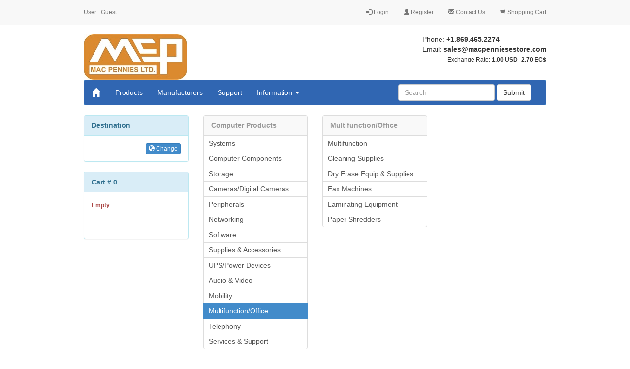

--- FILE ---
content_type: text/html; charset=utf-8
request_url: http://macpenniesestore.com/estore/Categories.aspx?ID=01O
body_size: 20980
content:


<!DOCTYPE html>

<html>
<head><meta http-equiv="Content-Type" content="text/html; charset=iso-8859-1" /><meta http-equiv="X-UA-Compatible" content="IE=edge" /><meta name="viewport" content="width=device-width, initial-scale=1" /><title>
	Mac Pennies Limited - Categories - Multifunction/Office
</title><link href="Bootstrap/css/bootstrap.min.css" rel="stylesheet" type="text/css" /><link href="Content/Site.css" rel="stylesheet" type="text/css" />
  <script type="text/javascript">
    var cText = ""

    function popUp(url) {
      sealWin = window.open(url, "win", 'toolbar=0,location=0,directories=0,status=1,menubar=1,scrollbars=1,resizable=1,width=700,height=450');
      self.name = "mainWin";
    }

    function chgtxt(ob) {
      ob.innerHTML = cText
    }

    function MM_openBrWindow(theURL, winName, features) { //v2.0
      window.open(theURL, winName, features);
    }

  </script>
</head>
<body >

  <nav class="navbar navbar-default navbar-fixed-top" role="navigation">
    <div class="container">
      <div class="navbar-header">
        <button type="button" class="navbar-toggle" data-toggle="collapse" data-target=".navbar-ex2-collapse">
          <span class="sr-only">Toggle navigation</span>
          <span class="icon-bar"></span>
          <span class="icon-bar"></span>
          <span class="icon-bar"></span>
        </button>
        <a class="navbar-brand ksmall" href="default.aspx?info=main">User : Guest</a>
      </div>

      <!-- Collect the nav links, forms, and other content for toggling -->
      <div class="collapse navbar-collapse navbar-ex2-collapse">
        <ul class="nav navbar-nav navbar-right ksmall">
          <li><a id="lnkInOut" href="https://macpenniesestore.com/eStore/logonprofile.aspx?log=in"><span aria-hidden='true' class='glyphicon glyphicon-log-in'></span> Login</a></a></li>
          <li><a id="lnkProfile" href="https://macpenniesestore.com/eStore/profile.wws"><span class="glyphicon glyphicon-user"></span> Register</a></li>
          <li><a href="default.aspx?info=contact"><span class="glyphicon glyphicon-envelope"></span> Contact Us</a></li>
          <li><a href="ShoppingCart.wws"><span class="glyphicon glyphicon-shopping-cart"></span> Shopping Cart <span class="badge"></span></a></li>
          <li></li>
          <li></li>
          <li></li>
        </ul>
      </div>
      <!-- /.navbar-collapse -->
    </div>
    <!-- /.container -->
  </nav>

  <div class="container">
    <div class="row">
      <div class="col-xs-12 col-sm-8 col-md-8">
        <img id="imgStoreLogo" class="img-responsive" src="images/mcpenlogo.jpg" alt="Mac Pennies, macpennies, baseterre, st. kitts, nevis, saint kitts, store, ecommerce, online, computer, laptop, notebook, printer, netbook, digital camera, hard disk, network, router, server" />
      </div>
      <div class="col-xs-12 col-sm-4 col-md-4">
        <div class="pull-right">Phone: <strong>+1.869.465.2274</strong><br />
        Email: <strong>sales@macpenniesestore.com</strong></div>
        <div class="clearfix"></div>
        <div class="show pull-right">
          <small>
              Exchange Rate:&nbsp;<b>1.00&nbsp;USD=2.70&nbsp;EC$</b>
          </small>
        </div>
      </div>
    </div>
  </div><!-- /.container -->

  <div class="container">
    <div id="dvHTMLTopBar">    <nav class="navbar navbar-inverse" role="navigation">

      <div class="container-fluid">
        <!-- Brand and toggle get grouped for better mobile display -->
        <div class="navbar-header">
          <button type="button" class="navbar-toggle" data-toggle="collapse" data-target="#bs-example-navbar-collapse-1">
            <span class="sr-only">Toggle navigation</span>
            <span class="icon-bar"></span>
            <span class="icon-bar"></span>
            <span class="icon-bar"></span>
          </button>
          <a class="navbar-brand" href="default.aspx?info=main"><span class="glyphicon glyphicon-home"></span></a>
        </div>

        <!-- Collect the nav links, forms, and other content for toggling -->
        <div class="collapse navbar-collapse" id="bs-example-navbar-collapse-1">
          <ul class="nav navbar-nav">
            <li><a href="categories.aspx">Products</a></li>
            <li><a href="manufacturers.aspx">Manufacturers</a></li>
            <li><a href="default.aspx?info=support">Support</a></li>
            <li class="dropdown">
              <a href="default.aspx?info=menu" class="dropdown-toggle" data-toggle="dropdown">Information <b class="caret"></b></a>
              <ul class="dropdown-menu">
                <li><a href="default.aspx?info=about">About Us</a></li>
                <li><a href="default.aspx?info=contact">Contact Us</a></li>
                <li><a href="default.aspx?info=returns">Claim &amp; Returns</a></li>
                <li><a href="default.aspx?info=others">Frequently Asked Questions</a></li>
                <li><a href="default.aspx?info=myaccount">My Account</a></li>
                <li><a href="default.aspx?info=orders">Orders &amp; Quotes</a></li>
                <li><a href="default.aspx?info=policies">Our Policies</a></li>
                <li><a href="default.aspx?info=payments">Payments</a></li>
                <li><a href="default.aspx?info=privacy">Privacy &amp; Security</a></li>
              </ul>
            </li>
          </ul>

          <form class="navbar-form navbar-right" role="search" action="itemlist.aspx" method="POST" name="kSearch">
          <div class="form-group">
            <input type="text" class="form-control" placeholder="Search" name="search" />
          </div>
          <input type="hidden" name="wholecat" value="Y" />
          <input type="hidden" name="instock" value="N" />
          <input type="hidden" name="quicksearch" value="Y" />

          <button type="submit" class="btn btn-default">Submit</button>
          </form>
        </div><!-- /.navbar-collapse -->
      </div><!-- /.container-fluid -->
    </nav>


</div>
  </div><!-- /.container -->

    <form method="post" action="./Categories.aspx?ID=01O" id="form1" class="form-horizontal">
<div class="aspNetHidden">
<input type="hidden" name="__EVENTTARGET" id="__EVENTTARGET" value="" />
<input type="hidden" name="__EVENTARGUMENT" id="__EVENTARGUMENT" value="" />
<input type="hidden" name="__VIEWSTATE" id="__VIEWSTATE" value="/wEPDwUKMjA4NTQzNDk3Ng9kFgJmD2QWFAIDDxYCHgRUZXh0BQxVc2VyIDogR3Vlc3RkAgUPDxYEHgtOYXZpZ2F0ZVVybAU8aHR0cHM6Ly9tYWNwZW5uaWVzZXN0b3JlLmNvbS9lU3RvcmUvbG9nb25wcm9maWxlLmFzcHg/[base64]/[base64]/[base64]/[base64]/[base64]/SUQ9MDFEHwAFF0NhbWVyYXMvRGlnaXRhbCBDYW1lcmFzZGQCBA9kFgICAQ8PFgQfAQUYfi9DYXRlZ29yaWVzLmFzcHg/SUQ9MDFFHwAFC1BlcmlwaGVyYWxzZGQCBQ9kFgICAQ8PFgQfAQUYfi9DYXRlZ29yaWVzLmFzcHg/[base64]/[base64]/SUQ9MDFQHwAFCVRlbGVwaG9ueWRkAg0PZBYCAgEPDxYEHwEFGH4vQ2F0ZWdvcmllcy5hc3B4P0lEPTAxUx8ABRJTZXJ2aWNlcyAmIFN1cHBvcnRkZAIDD2QWAmYPFgIfBgIGFgxmD2QWAgIBDw8WBB8BBR1+L0l0ZW1MaXN0LmFzcHg/Y2F0ZWdvcnk9MDFPQR8ABQ1NdWx0aWZ1bmN0aW9uZGQCAQ9kFgICAQ8PFgQfAQUdfi9JdGVtTGlzdC5hc3B4P2NhdGVnb3J5PTAxT0IfAAURQ2xlYW5pbmcgU3VwcGxpZXNkZAICD2QWAgIBDw8WBB8BBR1+L0l0ZW1MaXN0LmFzcHg/[base64]" />
</div>

<script type="text/javascript">
//<![CDATA[
var theForm = document.forms['form1'];
if (!theForm) {
    theForm = document.form1;
}
function __doPostBack(eventTarget, eventArgument) {
    if (!theForm.onsubmit || (theForm.onsubmit() != false)) {
        theForm.__EVENTTARGET.value = eventTarget;
        theForm.__EVENTARGUMENT.value = eventArgument;
        theForm.submit();
    }
}
//]]>
</script>


<div class="aspNetHidden">

	<input type="hidden" name="__VIEWSTATEGENERATOR" id="__VIEWSTATEGENERATOR" value="9F6D5941" />
	<input type="hidden" name="__EVENTVALIDATION" id="__EVENTVALIDATION" value="/wEdAAKJ9VApXvR5nXkcOnBs2c3+Ndrs5OLNQC4F5jYLWsJ/NbhGdgHVloFpf/mQVvlu01lnBNAWGnDPficX+7+ic0wF" />
</div>

    <div class="container">
      <div class="row">

        <!-- Side Bar  -->
        <div class="col-md-3">
            
    <div class="row">
        
        

  <div class="col-xs-6 col-md-12">
    <div class="panel panel-info kpanel-info">
	  <div class="panel-heading"><b>Destination</b></div>
  	  <div class="panel-body">
            <span id="left_UC_Destinations_lblDestination"><span class='ksmall'></span></span>
            <script type="text/javascript" >cText = ""</script>
            
        <div class="pull-right">
          <a id="left_UC_Destinations_btnChange" class="btn btn-primary btn-xs" href="javascript:__doPostBack(&#39;ctl00$left$UC_Destinations$btnChange&#39;,&#39;&#39;)"><span class="glyphicon glyphicon-globe"></span> Change</a>
        </div>
      </div>
    </div>
  </div>


        
  <div class="col-xs-6 col-md-12">
    <div class="panel panel-info kpanel-info">
	  <div class="panel-heading"><span id="left_UC_CartList_lblCartHead" style="font-weight:bold;">Cart # 0</span></div>
  	  <div class="panel-body">
        <span id="left_UC_CartList_lblEmptyCart" class="text-danger ksmall" style="display:inline-block;font-weight:bold;height:20px;">Empty</span>
          
        
        <hr />
        
      </div>
    </div>
  </div>

    </div>

        </div>

        <!-- Main Body  -->
        <div class="col-md-9">
            
    <div class="row">
        <div class="col-xs-4 col-sm-4 col-md-4">
            

<div class="list-group">
    <span class="list-group-item-heading"><b>Computer Products</b></span>
    
            <a id="main_CategoryList1_rptCategoryList_lnkCategory_0" class="list-group-item" href="Categories.aspx?ID=01A">Systems</a>
        
            <a id="main_CategoryList1_rptCategoryList_lnkCategory_1" class="list-group-item" href="Categories.aspx?ID=01B">Computer Components</a>
        
            <a id="main_CategoryList1_rptCategoryList_lnkCategory_2" class="list-group-item" href="Categories.aspx?ID=01C">Storage</a>
        
            <a id="main_CategoryList1_rptCategoryList_lnkCategory_3" class="list-group-item" href="Categories.aspx?ID=01D">Cameras/Digital Cameras</a>
        
            <a id="main_CategoryList1_rptCategoryList_lnkCategory_4" class="list-group-item" href="Categories.aspx?ID=01E">Peripherals</a>
        
            <a id="main_CategoryList1_rptCategoryList_lnkCategory_5" class="list-group-item" href="Categories.aspx?ID=01F">Networking</a>
        
            <a id="main_CategoryList1_rptCategoryList_lnkCategory_6" class="list-group-item" href="Categories.aspx?ID=01G">Software</a>
        
            <a id="main_CategoryList1_rptCategoryList_lnkCategory_7" class="list-group-item" href="Categories.aspx?ID=01H">Supplies & Accessories</a>
        
            <a id="main_CategoryList1_rptCategoryList_lnkCategory_8" class="list-group-item" href="Categories.aspx?ID=01I">UPS/Power Devices</a>
        
            <a id="main_CategoryList1_rptCategoryList_lnkCategory_9" class="list-group-item" href="Categories.aspx?ID=01J">Audio & Video</a>
        
            <a id="main_CategoryList1_rptCategoryList_lnkCategory_10" class="list-group-item" href="Categories.aspx?ID=01M">Mobility</a>
        
            <a id="main_CategoryList1_rptCategoryList_lnkCategory_11" class="list-group-item active" href="Categories.aspx?ID=01O">Multifunction/Office</a>
        
            <a id="main_CategoryList1_rptCategoryList_lnkCategory_12" class="list-group-item" href="Categories.aspx?ID=01P">Telephony</a>
        
            <a id="main_CategoryList1_rptCategoryList_lnkCategory_13" class="list-group-item" href="Categories.aspx?ID=01S">Services & Support</a>
        
</div>

        </div>
        <div class="col-xs-4 col-sm-4 col-md-4">
            

<div class="list-group">
    <span class="list-group-item-heading"><b>Multifunction/Office</b></span>
    
            <a id="main_CategoryList2_rptCategoryList_lnkCategory_0" class="list-group-item" href="ItemList.aspx?category=01OA">Multifunction</a>
        
            <a id="main_CategoryList2_rptCategoryList_lnkCategory_1" class="list-group-item" href="ItemList.aspx?category=01OB">Cleaning Supplies</a>
        
            <a id="main_CategoryList2_rptCategoryList_lnkCategory_2" class="list-group-item" href="ItemList.aspx?category=01OD">Dry Erase Equip & Supplies</a>
        
            <a id="main_CategoryList2_rptCategoryList_lnkCategory_3" class="list-group-item" href="ItemList.aspx?category=01OE">Fax Machines</a>
        
            <a id="main_CategoryList2_rptCategoryList_lnkCategory_4" class="list-group-item" href="ItemList.aspx?category=01OF">Laminating Equipment</a>
        
            <a id="main_CategoryList2_rptCategoryList_lnkCategory_5" class="list-group-item" href="ItemList.aspx?category=01OI">Paper Shredders</a>
        
</div>

        </div>
        <div class="col-xs-4 col-sm-4 col-md-4">
            
        </div>
    </div>
    <hr />
    <div id="main_dvHTML1">        <div class="panel panel-info">
          <div class="panel-heading"><b>Important Note</b></div>
          <div class="panel-body">
	    <small>
              Our e-commerce engine is dynamically linked to product inventories and pricing or 
              availability may change while you're placing your order. If a price rises or a product becomes temporarily 
              unavailable, we will inform you accordingly. If the price falls we will recalculate the price accordingly.
            </small>
          </div>
        </div>
</div>

        </div>

      </div><!-- /.row -->
    </div><!-- /.container -->

    <div class="container">

        <hr />
        <div id="footer">
            <p class="ksmall"><span id="lblMsgFooter">&nbsp;&nbsp;<br>Copyright &copy; 2008 - 2026 Mac Pennies Ltd.&nbsp;&nbsp;</span></p>
        </div>

    </div><!-- /.container -->

    <!-- Bootstrap core JavaScript -->
    <script type="text/javascript" src="scripts/ajax/libs/jquery/1.11.0/jquery.min.js"></script>
    <script type="text/javascript" src="bootstrap/js/bootstrap.min.js"></script>

    </form>
</body>
</html>


--- FILE ---
content_type: text/css
request_url: http://macpenniesestore.com/estore/Content/Site.css
body_size: 5193
content:
@charset "UTF-8";
/*
 * Override Bootstrap's default container.
 */


@media (min-width: 1200px) {
  .container {
    width: 970px;
  }
}

@grid-float-breakpoint :	780px;


body {
  padding-top: 70px
}

footer {
  margin: 30px 0;
}

.list-group-item {
  padding: 5px 10px;
}

.list-group-item-heading {
  color: #999;
  background-color: #f9f9f9;

  display: block;
  padding: 10px 15px;
  margin-bottom: -1px;
  border: 1px solid #ddd;
  border-top-left-radius: 4px;
  border-top-right-radius: 4px;
}

.caption {
  padding: 4px; 
  height: 130px;
  overflow: hidden;
}

.caption h5 {
  white-space: nowrap;
}

.promoprice {
  font-weight: bold;
  color: #a94442;
}

.thumbnail img {
  width: 100%;
}

.thumbnail {
  padding: 0;
}

.thumbnail .caption-full {
  padding: 4px;
  color: #333;
}

.kpromobox {
  margin-bottom: 12px;
  padding: 8px;
  border: 1px solid #ddd;
  border-radius: 4px;
}

#imgStoreLogo { font-weight:bolder; } 

/*
 * modifiers
 */


.kformlabel 	{ font-size:85%;}
.kformlabel2 	{ font-size:85%; font-weight:normal;}
.select-month	{ width: 80px; }
.select-year	{ width: 100px; }
.profilenav { margin-bottom: 10px; }
.kmargin-10 { margin-bottom: 10px; }
.ksmall 	{ font-size:85%;}
.kxsmall 	{ font-size:75%;} 
.knormal 	{ font-weight:normal;}
.ktopbar	{ background-color: #3066B2; border-color: #DCDCDC;}
.klogo          { padding: 0px 0px 15px 15px; }  

.kmfrlist            {margin:2px; padding:0px; border-left: 1px solid #E6E6E6;}
.kmfrlist ul         {padding:0; margin:0; list-style-type:none; height:auto; overflow: visible;}
.kmfrlist ul li      {padding:0; margin-bottom:0px; list-style-type:none; }
.kmfrlist li a       {background:transparent; color:#1A1A1A; font: 12px Verdana, Arial, Helvetica, sans-serif; display:block; padding: 2px 3px; text-decoration:none}
.kmfrlist li a:hover {background:#E6E6E6;}

.kpagination	{ margin: 1px 0; }
.kpagination > .disabled > span,
.kpagination > .disabled > span:hover,
.kpagination > .disabled > span:focus,
.kpagination > .disabled > a,
.kpagination > .disabled > a:hover,
.kpagination > .disabled > a:focus {
  background-color: #fafafa;
}
.kpagination > .arrows > a { font-weight:bolder;}

.carousel-inner > .item > img {
  min-width: 100%;
 
}
.carousel-control .glyphicon-chevron-left { left: 25%; }
.carousel-control .glyphicon-chevron-right { right: 15%; }
.carousel-indicators li { border: 1px solid #777; }
.carousel-indicators .active { background-color: #777; }


.navbar-inverse {
  background-color: #3066B2;
  border-color: #428bca;
}
.navbar-inverse .navbar-brand {
  color: #fff;
}
.navbar-inverse .navbar-brand:hover,
.navbar-inverse .navbar-brand:focus {
  color: #999;
  background-color: transparent;
}
.navbar-inverse .navbar-text {
  color: #fff;
}
.navbar-inverse .navbar-nav > li > a {
  color: #fff;
}
.navbar-inverse .navbar-nav > li > a:hover,
.navbar-inverse .navbar-nav > li > a:focus {
  color: #999;
  background-color: transparent;
}
.navbar-inverse .navbar-nav > .active > a,
.navbar-inverse .navbar-nav > .active > a:hover,
.navbar-inverse .navbar-nav > .active > a:focus {
  color: #999;
  background-color: #080808;
}
.navbar-inverse .navbar-nav > .disabled > a,
.navbar-inverse .navbar-nav > .disabled > a:hover,
.navbar-inverse .navbar-nav > .disabled > a:focus {
  color: #444;
  background-color: transparent;
}
.navbar-inverse .navbar-toggle {
  border-color: #333;
}
.navbar-inverse .navbar-toggle:hover,
.navbar-inverse .navbar-toggle:focus {
  background-color: #333;
}
.navbar-inverse .navbar-toggle .icon-bar {
  background-color: #999;
}
.navbar-inverse .navbar-collapse,
.navbar-inverse .navbar-form {
  border-color: #101010;
}
.navbar-inverse .navbar-nav > .open > a,
.navbar-inverse .navbar-nav > .open > a:hover,
.navbar-inverse .navbar-nav > .open > a:focus {
  color: #999;
  background-color: #080808;
}
@media (max-width: 767px) {
  .navbar-inverse .navbar-nav .open .dropdown-menu > .dropdown-header {
    border-color: #080808;
  }
  .navbar-inverse .navbar-nav .open .dropdown-menu .divider {
    background-color: #080808;
  }
  .navbar-inverse .navbar-nav .open .dropdown-menu > li > a {
    color: #fff;
  }
  .navbar-inverse .navbar-nav .open .dropdown-menu > li > a:hover,
  .navbar-inverse .navbar-nav .open .dropdown-menu > li > a:focus {
    color: #999;
    background-color: transparent;
  }
  .navbar-inverse .navbar-nav .open .dropdown-menu > .active > a,
  .navbar-inverse .navbar-nav .open .dropdown-menu > .active > a:hover,
  .navbar-inverse .navbar-nav .open .dropdown-menu > .active > a:focus {
    color: #999;
    background-color: #080808;
  }
  .navbar-inverse .navbar-nav .open .dropdown-menu > .disabled > a,
  .navbar-inverse .navbar-nav .open .dropdown-menu > .disabled > a:hover,
  .navbar-inverse .navbar-nav .open .dropdown-menu > .disabled > a:focus {
    color: #444;
    background-color: transparent;
  }
}
.navbar-inverse .navbar-link {
  color: #fff;
}
.navbar-inverse .navbar-link:hover {
  color: #999;
}

